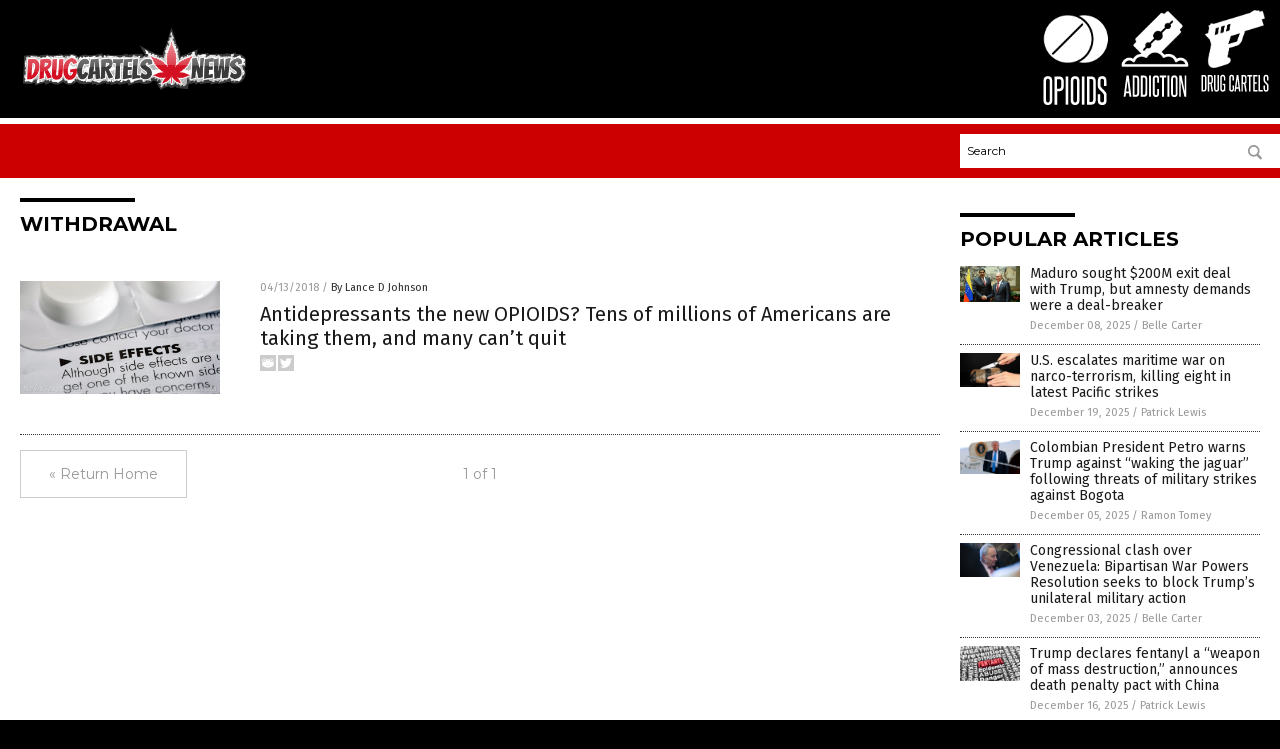

--- FILE ---
content_type: application/javascript
request_url: https://alternativenews.com/wppopulararticles/data/DrugCartels.news.js
body_size: 1919
content:
 
 (function($) {     $(document).ready(function() { 	htmlres = "" ;  if (typeof populararticles == "undefined")  {   populararticles = 10;  } if ( populararticles >= 1 ) 
 { 
  htmlres = htmlres + ' <div class="Post"> ';
  htmlres = htmlres + ' <div class="Pic"> ';
  htmlres = htmlres + ' <a href="//www.drugcartels.news/2025-12-08-maduro-exit-deal-trump-amnesty-deal-breaker.html"><img border="0" src="//www.drugcartels.news/wp-content/uploads/sites/119/2025/12/MaduroPutin.jpg"></a> ';
  htmlres = htmlres + ' </div> ';
  htmlres = htmlres + ' <div class="Text"> ';
  htmlres = htmlres + ' <div class="Title"><a href="//www.drugcartels.news/2025-12-08-maduro-exit-deal-trump-amnesty-deal-breaker.html">Maduro sought $200M exit deal with Trump, but amnesty demands were a deal-breaker</a></div> ';
  htmlres = htmlres + ' <div class="Info"><span class="Date">December 08, 2025</span> / <span class="Author"><a href="//www.drugcartels.news/author/bellecarter">Belle Carter</a></span></div> ';
  htmlres = htmlres + ' </div> ';
  htmlres = htmlres + ' </div> ';
 } if ( populararticles >= 2 ) 
 { 
  htmlres = htmlres + ' <div class="Post"> ';
  htmlres = htmlres + ' <div class="Pic"> ';
  htmlres = htmlres + ' <a href="//www.drugcartels.news/2025-12-19-us-escalates-maritime-war-on-narco-terrorism.html"><img border="0" src="//www.drugcartels.news/wp-content/uploads/sites/119/2025/12/Narcotics-Drugs-Police.jpg"></a> ';
  htmlres = htmlres + ' </div> ';
  htmlres = htmlres + ' <div class="Text"> ';
  htmlres = htmlres + ' <div class="Title"><a href="//www.drugcartels.news/2025-12-19-us-escalates-maritime-war-on-narco-terrorism.html">U.S. escalates maritime war on narco-terrorism, killing eight in latest Pacific strikes</a></div> ';
  htmlres = htmlres + ' <div class="Info"><span class="Date">December 19, 2025</span> / <span class="Author"><a href="//www.drugcartels.news/author/patricklewis">Patrick Lewis</a></span></div> ';
  htmlres = htmlres + ' </div> ';
  htmlres = htmlres + ' </div> ';
 } if ( populararticles >= 3 ) 
 { 
  htmlres = htmlres + ' <div class="Post"> ';
  htmlres = htmlres + ' <div class="Pic"> ';
  htmlres = htmlres + ' <a href="//www.drugcartels.news/2025-12-05-petro-warns-trump-against-waking-the-jaguar.html"><img border="0" src="//www.drugcartels.news/wp-content/uploads/sites/119/2025/12/Donald-Trump-Air-Force-One.jpg"></a> ';
  htmlres = htmlres + ' </div> ';
  htmlres = htmlres + ' <div class="Text"> ';
  htmlres = htmlres + ' <div class="Title"><a href="//www.drugcartels.news/2025-12-05-petro-warns-trump-against-waking-the-jaguar.html">Colombian President Petro warns Trump against &#8220;waking the jaguar&#8221; following threats of military strikes against Bogota</a></div> ';
  htmlres = htmlres + ' <div class="Info"><span class="Date">December 05, 2025</span> / <span class="Author"><a href="//www.drugcartels.news/author/ramontomeydw">Ramon Tomey</a></span></div> ';
  htmlres = htmlres + ' </div> ';
  htmlres = htmlres + ' </div> ';
 } if ( populararticles >= 4 ) 
 { 
  htmlres = htmlres + ' <div class="Post"> ';
  htmlres = htmlres + ' <div class="Pic"> ';
  htmlres = htmlres + ' <a href="//www.drugcartels.news/2025-12-03-war-powers-resolution-block-trumps-military-action-venezuela.html"><img border="0" src="//www.drugcartels.news/wp-content/uploads/sites/119/2025/12/Senator-Chuck-Schumer.jpg"></a> ';
  htmlres = htmlres + ' </div> ';
  htmlres = htmlres + ' <div class="Text"> ';
  htmlres = htmlres + ' <div class="Title"><a href="//www.drugcartels.news/2025-12-03-war-powers-resolution-block-trumps-military-action-venezuela.html">Congressional clash over Venezuela: Bipartisan War Powers Resolution seeks to block Trump&#8217;s unilateral military action</a></div> ';
  htmlres = htmlres + ' <div class="Info"><span class="Date">December 03, 2025</span> / <span class="Author"><a href="//www.drugcartels.news/author/bellecarter">Belle Carter</a></span></div> ';
  htmlres = htmlres + ' </div> ';
  htmlres = htmlres + ' </div> ';
 } if ( populararticles >= 5 ) 
 { 
  htmlres = htmlres + ' <div class="Post"> ';
  htmlres = htmlres + ' <div class="Pic"> ';
  htmlres = htmlres + ' <a href="//www.drugcartels.news/2025-12-16-trump-declares-fentanyl-weapon-of-mass-destruction.html"><img border="0" src="//www.drugcartels.news/wp-content/uploads/sites/119/2025/12/Fentanyl-Overdose-Deaths-Risk-Warning-Drug-Danger-1.jpg"></a> ';
  htmlres = htmlres + ' </div> ';
  htmlres = htmlres + ' <div class="Text"> ';
  htmlres = htmlres + ' <div class="Title"><a href="//www.drugcartels.news/2025-12-16-trump-declares-fentanyl-weapon-of-mass-destruction.html">Trump declares fentanyl a &#8220;weapon of mass destruction,&#8221; announces death penalty pact with China</a></div> ';
  htmlres = htmlres + ' <div class="Info"><span class="Date">December 16, 2025</span> / <span class="Author"><a href="//www.drugcartels.news/author/patricklewis">Patrick Lewis</a></span></div> ';
  htmlres = htmlres + ' </div> ';
  htmlres = htmlres + ' </div> ';
 } if ( populararticles >= 6 ) 
 { 
  htmlres = htmlres + ' <div class="Post"> ';
  htmlres = htmlres + ' <div class="Pic"> ';
  htmlres = htmlres + ' <a href="//www.drugcartels.news/2025-12-06-us-sanctions-individuals-linked-tda-financial-network.html"><img border="0" src="//www.drugcartels.news/wp-content/uploads/sites/119/2025/12/United-States-Treasury-Money-Taxes-Return-.jpg"></a> ';
  htmlres = htmlres + ' </div> ';
  htmlres = htmlres + ' <div class="Text"> ';
  htmlres = htmlres + ' <div class="Title"><a href="//www.drugcartels.news/2025-12-06-us-sanctions-individuals-linked-tda-financial-network.html">Washington sanctions individuals linked to Tren de Aragua financial network, including celebrity DJ</a></div> ';
  htmlres = htmlres + ' <div class="Info"><span class="Date">December 06, 2025</span> / <span class="Author"><a href="//www.drugcartels.news/author/ramontomeydw">Ramon Tomey</a></span></div> ';
  htmlres = htmlres + ' </div> ';
  htmlres = htmlres + ' </div> ';
 } if ( populararticles >= 7 ) 
 { 
  htmlres = htmlres + ' <div class="Post"> ';
  htmlres = htmlres + ' <div class="Pic"> ';
  htmlres = htmlres + ' <a href="//www.drugcartels.news/2025-12-04-us-military-buildup-venezuela-trump-warns-maduro.html"><img border="0" src="//www.drugcartels.news/wp-content/uploads/sites/119/2025/12/US-navy-carrier-warships.jpg"></a> ';
  htmlres = htmlres + ' </div> ';
  htmlres = htmlres + ' <div class="Text"> ';
  htmlres = htmlres + ' <div class="Title"><a href="//www.drugcartels.news/2025-12-04-us-military-buildup-venezuela-trump-warns-maduro.html">U.S. escalates military buildup near Venezuela as Trump warns Maduro to flee</a></div> ';
  htmlres = htmlres + ' <div class="Info"><span class="Date">December 04, 2025</span> / <span class="Author"><a href="//www.drugcartels.news/author/kevinhughes">Kevin Hughes</a></span></div> ';
  htmlres = htmlres + ' </div> ';
  htmlres = htmlres + ' </div> ';
 } if ( populararticles >= 8 ) 
 { 
  htmlres = htmlres + ' <div class="Post"> ';
  htmlres = htmlres + ' <div class="Pic"> ';
  htmlres = htmlres + ' <a href="//www.drugcartels.news/2025-12-07-border-security-milestone-zero-releases-seven-months.html"><img border="0" src="//www.drugcartels.news/wp-content/uploads/sites/119/2025/12/America-Flag-Border-Fence-Deport-Ice.jpg"></a> ';
  htmlres = htmlres + ' </div> ';
  htmlres = htmlres + ' <div class="Text"> ';
  htmlres = htmlres + ' <div class="Title"><a href="//www.drugcartels.news/2025-12-07-border-security-milestone-zero-releases-seven-months.html">Border security under Trump hits historic milestone: Encounters plummet, zero releases for seven straight months</a></div> ';
  htmlres = htmlres + ' <div class="Info"><span class="Date">December 07, 2025</span> / <span class="Author"><a href="//www.drugcartels.news/author/bellecarter">Belle Carter</a></span></div> ';
  htmlres = htmlres + ' </div> ';
  htmlres = htmlres + ' </div> ';
 } if ( populararticles >= 9 ) 
 { 
  htmlres = htmlres + ' <div class="Post"> ';
  htmlres = htmlres + ' <div class="Pic"> ';
  htmlres = htmlres + ' <a href="//www.drugcartels.news/2025-12-17-us-military-gains-strategic-foothold-in-trinidad.html"><img border="0" src="//www.drugcartels.news/wp-content/uploads/sites/119/2025/12/Military-Soldiers-War.jpg"></a> ';
  htmlres = htmlres + ' </div> ';
  htmlres = htmlres + ' <div class="Text"> ';
  htmlres = htmlres + ' <div class="Title"><a href="//www.drugcartels.news/2025-12-17-us-military-gains-strategic-foothold-in-trinidad.html">U.S. military gains strategic foothold in Trinidad and Tobago as tensions with Venezuela simmer</a></div> ';
  htmlres = htmlres + ' <div class="Info"><span class="Date">December 17, 2025</span> / <span class="Author"><a href="//www.drugcartels.news/author/zoeysky">Zoey Sky</a></span></div> ';
  htmlres = htmlres + ' </div> ';
  htmlres = htmlres + ' </div> ';
 } if ( populararticles >= 10 ) 
 { 
  htmlres = htmlres + ' <div class="Post"> ';
  htmlres = htmlres + ' <div class="Pic"> ';
  htmlres = htmlres + ' <a href="//www.drugcartels.news/2025-12-08-obama-dea-laundering-mexican-cartel.html"><img border="0" src="//www.drugcartels.news/wp-content/uploads/sites/119/2025/12/Background-Money-Pile-American-Bank-Banknote-Bill.jpg"></a> ';
  htmlres = htmlres + ' </div> ';
  htmlres = htmlres + ' <div class="Text"> ';
  htmlres = htmlres + ' <div class="Title"><a href="//www.drugcartels.news/2025-12-08-obama-dea-laundering-mexican-cartel.html">Former Obama-era DEA deputy chief arrested for allegedly laundering millions for Mexican cartel</a></div> ';
  htmlres = htmlres + ' <div class="Info"><span class="Date">December 08, 2025</span> / <span class="Author"><a href="//www.drugcartels.news/author/isabelle">Cassie B.</a></span></div> ';
  htmlres = htmlres + ' </div> ';
  htmlres = htmlres + ' </div> ';
 } if ( populararticles >= 11 ) 
 { 
  htmlres = htmlres + ' <div class="Post"> ';
  htmlres = htmlres + ' <div class="Pic"> ';
  htmlres = htmlres + ' <a href="//www.drugcartels.news/2025-12-01-trump-weighs-direct-talks-with-maduro.html"><img border="0" src="//www.drugcartels.news/wp-content/uploads/sites/119/2025/12/Pete-Hegseth-Donald-Trump.jpg"></a> ';
  htmlres = htmlres + ' </div> ';
  htmlres = htmlres + ' <div class="Text"> ';
  htmlres = htmlres + ' <div class="Title"><a href="//www.drugcartels.news/2025-12-01-trump-weighs-direct-talks-with-maduro.html">Trump weighs direct talks with Maduro amid massive naval deployment near Venezuela</a></div> ';
  htmlres = htmlres + ' <div class="Info"><span class="Date">December 01, 2025</span> / <span class="Author"><a href="//www.drugcartels.news/author/kevinhughes">Kevin Hughes</a></span></div> ';
  htmlres = htmlres + ' </div> ';
  htmlres = htmlres + ' </div> ';
 } if ( populararticles >= 12 ) 
 { 
  htmlres = htmlres + ' <div class="Post"> ';
  htmlres = htmlres + ' <div class="Pic"> ';
  htmlres = htmlres + ' <a href="//www.drugcartels.news/2025-12-03-maduros-exit-deadline-expires-us-tightens-pressure-venezuela.html"><img border="0" src="//www.drugcartels.news/wp-content/uploads/sites/119/2025/12/Map-Venezuela.jpg"></a> ';
  htmlres = htmlres + ' </div> ';
  htmlres = htmlres + ' <div class="Text"> ';
  htmlres = htmlres + ' <div class="Title"><a href="//www.drugcartels.news/2025-12-03-maduros-exit-deadline-expires-us-tightens-pressure-venezuela.html">Maduro&#8217;s exit deadline expires as U.S. tightens pressure on Venezuela</a></div> ';
  htmlres = htmlres + ' <div class="Info"><span class="Date">December 03, 2025</span> / <span class="Author"><a href="//www.drugcartels.news/author/bellecarter">Belle Carter</a></span></div> ';
  htmlres = htmlres + ' </div> ';
  htmlres = htmlres + ' </div> ';
 } if ( populararticles >= 13 ) 
 { 
  htmlres = htmlres + ' <div class="Post"> ';
  htmlres = htmlres + ' <div class="Pic"> ';
  htmlres = htmlres + ' <a href="//www.drugcartels.news/2025-12-04-putin-abandons-maduro-russia-evacuates-citizens.html"><img border="0" src="//www.drugcartels.news/wp-content/uploads/sites/119/2025/12/MaduroPutin.jpg"></a> ';
  htmlres = htmlres + ' </div> ';
  htmlres = htmlres + ' <div class="Text"> ';
  htmlres = htmlres + ' <div class="Title"><a href="//www.drugcartels.news/2025-12-04-putin-abandons-maduro-russia-evacuates-citizens.html">Putin abandons Maduro: Russia evacuates citizens amid rising U.S. pressure on Venezuela</a></div> ';
  htmlres = htmlres + ' <div class="Info"><span class="Date">December 04, 2025</span> / <span class="Author"><a href="//www.drugcartels.news/author/kevinhughes">Kevin Hughes</a></span></div> ';
  htmlres = htmlres + ' </div> ';
  htmlres = htmlres + ' </div> ';
 } if ( populararticles >= 14 ) 
 { 
  htmlres = htmlres + ' <div class="Post"> ';
  htmlres = htmlres + ' <div class="Pic"> ';
  htmlres = htmlres + ' <a href="//www.drugcartels.news/2025-12-03-hegseth-slams-wapo-report-strikes-narco-boats.html"><img border="0" src="//www.drugcartels.news/wp-content/uploads/sites/119/2025/12/Pete-Hegseth.jpg"></a> ';
  htmlres = htmlres + ' </div> ';
  htmlres = htmlres + ' <div class="Text"> ';
  htmlres = htmlres + ' <div class="Title"><a href="//www.drugcartels.news/2025-12-03-hegseth-slams-wapo-report-strikes-narco-boats.html">Hegseth slams WaPo report accusing him of war crimes following strikes on narco-boats</a></div> ';
  htmlres = htmlres + ' <div class="Info"><span class="Date">December 03, 2025</span> / <span class="Author"><a href="//www.drugcartels.news/author/ramontomeydw">Ramon Tomey</a></span></div> ';
  htmlres = htmlres + ' </div> ';
  htmlres = htmlres + ' </div> ';
 } if ( populararticles >= 15 ) 
 { 
  htmlres = htmlres + ' <div class="Post"> ';
  htmlres = htmlres + ' <div class="Pic"> ';
  htmlres = htmlres + ' <a href="//www.drugcartels.news/2025-12-27-noem-declares-endgame-for-maduro-military-pressure-mounts.html"><img border="0" src="//www.drugcartels.news/wp-content/uploads/sites/119/2025/12/kristi-noem-hat.jpg"></a> ';
  htmlres = htmlres + ' </div> ';
  htmlres = htmlres + ' <div class="Text"> ';
  htmlres = htmlres + ' <div class="Title"><a href="//www.drugcartels.news/2025-12-27-noem-declares-endgame-for-maduro-military-pressure-mounts.html">Kristi Noem declares endgame for Maduro as military pressure mounts</a></div> ';
  htmlres = htmlres + ' <div class="Info"><span class="Date">December 27, 2025</span> / <span class="Author"><a href="//www.drugcartels.news/author/jacobthomas">Jacob Thomas</a></span></div> ';
  htmlres = htmlres + ' </div> ';
  htmlres = htmlres + ' </div> ';
 } if ( populararticles >= 16 ) 
 { 
  htmlres = htmlres + ' <div class="Post"> ';
  htmlres = htmlres + ' <div class="Pic"> ';
  htmlres = htmlres + ' <a href="//www.drugcartels.news/2025-12-22-us-military-strikes-drug-boats-eastern-pacific.html"><img border="0" src="//www.drugcartels.news/wp-content/uploads/sites/119/2025/12/Navy-Ships-Sunset-Military.jpg"></a> ';
  htmlres = htmlres + ' </div> ';
  htmlres = htmlres + ' <div class="Text"> ';
  htmlres = htmlres + ' <div class="Title"><a href="//www.drugcartels.news/2025-12-22-us-military-strikes-drug-boats-eastern-pacific.html">U.S. military strikes drug vessels in the Eastern Pacific, neutralizes narco-terrorist threat</a></div> ';
  htmlres = htmlres + ' <div class="Info"><span class="Date">December 22, 2025</span> / <span class="Author"><a href="//www.drugcartels.news/author/zoeysky">Zoey Sky</a></span></div> ';
  htmlres = htmlres + ' </div> ';
  htmlres = htmlres + ' </div> ';
 } if ( populararticles >= 17 ) 
 { 
  htmlres = htmlres + ' <div class="Post"> ';
  htmlres = htmlres + ' <div class="Pic"> ';
  htmlres = htmlres + ' <a href="//www.drugcartels.news/2025-12-29-study-links-tramadol-increased-risk-deadly-heart-conditions.html"><img border="0" src="//www.drugcartels.news/wp-content/uploads/sites/119/2025/12/Drugs-Opioids-Tongue-Pills-Mouth.jpg"></a> ';
  htmlres = htmlres + ' </div> ';
  htmlres = htmlres + ' <div class="Text"> ';
  htmlres = htmlres + ' <div class="Title"><a href="//www.drugcartels.news/2025-12-29-study-links-tramadol-increased-risk-deadly-heart-conditions.html">Study links widely prescribed opioid to increased risk of deadly heart conditions</a></div> ';
  htmlres = htmlres + ' <div class="Info"><span class="Date">December 29, 2025</span> / <span class="Author"><a href="//www.drugcartels.news/author/bellecarter">Belle Carter</a></span></div> ';
  htmlres = htmlres + ' </div> ';
  htmlres = htmlres + ' </div> ';
 } 	$(".widget_pp_widget .PostsSmall").html(htmlres);  });  })(jQuery); 